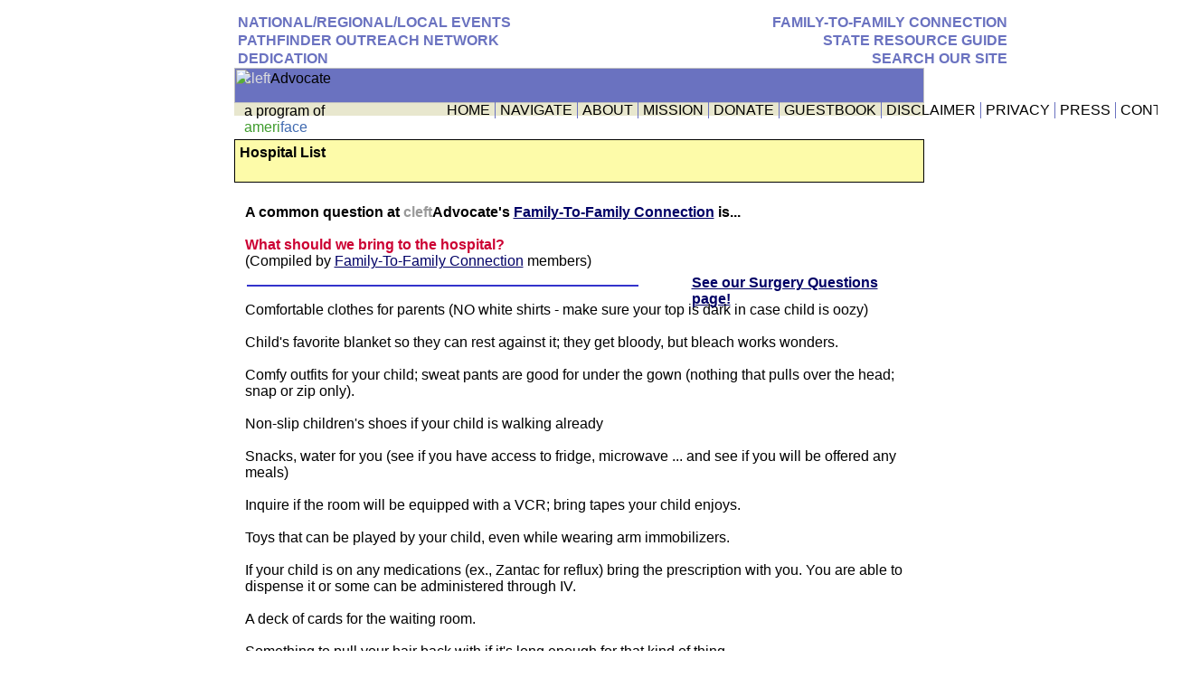

--- FILE ---
content_type: text/html
request_url: http://www.cleftadvocate.org/hospital.html
body_size: 4895
content:
<!DOCTYPE HTML PUBLIC "-//W3C//DTD HTML 4.01 Transitional//EN">
<html>
	<head>
		<!-- <hs:metatags> -->
		<meta http-equiv="Content-Type" content="text/html; charset=ISO-8859-1">
		<meta name="description" content="A common question at cleftAdvocate's Family-To-Family Connection is &quot;What should we bring to the hospital?&quot;">
		<meta name="keywords" content="hospital necessities, cleft team, cleft, cleft, wide smile, smile, wide cleft, cleft lip surgery, cleft lip repair, lip repair, cleft lip parent support group, cleft palate parent support group, cleft, lip, palate, advocate, insurance, birth, defect, cleft lip and palate, cleft lip and cleft palate, cleft lip cleft palate craniofacial, Deformities resource, family support, families of children born with cleft, Lip and palate, support of cleft affected families, adults and children, Parent support of children born with cleft lip and palate, The Cleft Lip, Cleft Palate and Craiofacial Deformities Resources, Your Cleft Lip and Cleft Palate Resource. Parent support of children born with cleft lip and Palate, You're online Resource Cleft lip and Palate Information, Resource Cleft lip and Palate Information, cleft, cleft lip, cleft palate, medical, craniofacial disorder, face, defect, plastic surgery, parent support, children's books, publication, mailing List, cleft talk, The Cleft Lip, Cleft Palate and Craiofacial Deformities Resources, The Cleft Lip, Cleft Palate and Craiofacial Deformities Resources, Parent support of children born with cleft lip and palate, Your Online Resource Cleft lip and Palate Information, documents on Cleft lip and cleft palate, cleft, cleft, cleft, cleft, cleft lip surgery, cleft lip repair, lip repair, cleft lip parent support group, cleft palate parent support group, cleft, lip, palate, advocate, insurance, birth, defect, cleft lip and palate, cleft lip and cleft palate, cleft lip cleft palate craniofacial, Deformities resource, family support, families of children born with cleft, Lip and palate, support of cleft affected families, adults and children, Parent support of children born with cleft lip and palate, The Cleft Lip, Cleft Palate and Craiofacial Deformities Resources, Your Cleft Lip and Cleft Palate Resource. Parent support of children born with cleft lip and Palate, You're online Resource Cleft lip and Palate Information, Resource Cleft lip and Palate Information, cleft, cleft lip, cleft palate, medical, craniofacial disorder, face, defect, plastic surgery, parent support, children's books, publication, mailing List, cleft talk, The Cleft Lip, Cleft Palate and Craiofacial Deformities Resources, The Cleft Lip, Cleft Palate and Craiofacial Deformities Resources, Parent support of children born with cleft lip and palate, Your Online Resource Cleft lip and Palate Information, documents on Cleft lip and cleft palate">
		<meta name="generator" content="Homestead SiteBuilder">
		<!-- </hs:metatags> -->
		
		<!-- <hs:title> -->
		<title>Cleft Advocate - What should we bring to the hospital?</title>
		<!-- </hs:title> -->
		<script type="text/javascript">
			<!--
						function reDo() {
						        top.location.reload();
						}
						if (navigator.appName == 'Netscape' && parseInt(navigator.appVersion) < 5) {
						        top.onresize = reDo;
						}
						dom=document.getElementById
					//-->
		</script>
		<script type="text/javascript">
			<!--
							  
						
  var strRelativePagePath = "hospital.html".toLowerCase();
  
						
  var strRelativePathToRoot = "";
  



						//-->
		</script>
		<link type="text/css" href="http://www.homestead.com/~media/elements/Text/font_styles_ns4.css" rel="stylesheet">
		<style type="text/css">
			@import url(http://www.homestead.com/~media/elements/Text/font_styles.css);
			div.lpxcenterpageouter { text-align: center; position: absolute; top: 0px; left: 0px; width: 100% }
			div.lpxcenterpageinner { position: relative; margin: 0 auto; text-align: left; width: 767px; }
		</style>
		
		<STYLE type="text/css">
			<!--
							.navBackgroundNavigation6 { background-image:url('/~media/elements/LayoutClipart/../LayoutClipart/NavTabs/Basic_Tab_White_Unselected.gif'); background-position: left; background-repeat:no-repeat }
							.navBackgroundSelectedNavigation6 { background-image:url('/~media/elements/LayoutClipart/../LayoutClipart/NavTabs/Basic_Tab_White_Selected.gif'); background-position: left; background-repeat:no-repeat }
						-->
		</STYLE>
		<STYLE type="text/css">
			<!--
							.navBackgroundNavigation7 { background-image:url('/~media/elements/LayoutClipart/../LayoutClipart/NavTabs/Basic_Tab_White_Unselected.gif'); background-position: right; background-repeat:no-repeat }
							.navBackgroundSelectedNavigation7 { background-image:url('/~media/elements/LayoutClipart/../LayoutClipart/NavTabs/Basic_Tab_White_Selected.gif'); background-position: right; background-repeat:no-repeat }
						-->
		</STYLE>
		<STYLE type="text/css">
			<!--
							.navBackgroundNavigation5 { background-image:url('/~media/elements/LayoutClipart/../LayoutClipart/NavTabs/Square_Tab_Vineyard_Unselected.gif'); background-position: center; background-repeat:no-repeat }
							.navBackgroundSelectedNavigation5 { background-image:url('/~media/elements/LayoutClipart/../LayoutClipart/NavTabs/Square_Tab_Vineyard_Selected.gif'); background-position: center; background-repeat:no-repeat }
						-->
		</STYLE>
	</head>
	<body onunload="" alink="#330099" onload="" id="element1" link="#000066" bgcolor="#FFFFFF" scroll="auto" vlink="#330099">
		<noscript>
			<img alt="" src="http://www.homestead.com/~media/elements/shared/javascript_disabled.gif" height="40" border="0" width="373">
		</noscript>
		<div class="lpxcenterpageouter"><div class="lpxcenterpageinner"><!-- <hs:element76> --><div style="position: absolute; top: 226px; left: 14px; width: 753px; height: 1315px; z-index: 0;" id="element76"><div><font face="Helvetica, Arial, sans-serif" class="size12 Helvetica12" color="#000000"><b>A common question at </b></font><font face="Helvetica, Arial, sans-serif" class="size12 Helvetica12" color="#999999"><b>cleft</b></font><font face="Helvetica, Arial, sans-serif" class="size12 Helvetica12" color="#000000"><b>Advocate's </b></font><font face="Helvetica, Arial, sans-serif" class="size12 Helvetica12" color="#000000"><b><a target="_self" href="ftfc.html">Family-To-Family Connection</a></b></font><font face="Helvetica, Arial, sans-serif" class="size12 Helvetica12" color="#000000"><b> is...</b><br></font></div><div><font face="Helvetica, Arial, sans-serif" class="size12 Helvetica12" color="#000000"><b></b><br></font></div><div><font face="Helvetica, Arial, sans-serif" class="size12 Helvetica12" color="#CC0033"><b>What should we bring to the hospital?</b><br></font></div><div><font face="Helvetica, Arial, sans-serif" class="size10 Helvetica10" color="#000000">(Compiled by </font><font face="Helvetica, Arial, sans-serif" class="size10 Helvetica10" color="#000000"><a target="_self" href="ftfc.html">Family-To-Family Connection</a></font><font face="Helvetica, Arial, sans-serif" class="size10 Helvetica10" color="#000000"> members)<br></font></div><div><font face="Helvetica, Arial, sans-serif" class="size12 Helvetica12" color="#000000"><br></font></div><div><font face="Helvetica, Arial, sans-serif" class="size12 Helvetica12" color="#000000"><br></font></div><div><font face="Helvetica, Arial, sans-serif" class="size12 Helvetica12" color="#000000">Comfortable clothes for parents (NO white shirts - make sure your top is dark in case child is oozy)<br></font></div><div><font face="Helvetica, Arial, sans-serif" class="size12 Helvetica12" color="#000000"><br></font></div><div><font face="Helvetica, Arial, sans-serif" class="size12 Helvetica12" color="#000000">Child's favorite blanket so they can rest against it; they get bloody, but bleach works wonders.<br></font></div><div><font face="Helvetica, Arial, sans-serif" class="size12 Helvetica12" color="#000000"><br></font></div><div><font face="Helvetica, Arial, sans-serif" class="size12 Helvetica12" color="#000000">Comfy outfits for your child; sweat pants are good for under the gown (nothing that pulls over the head; snap or zip only).<br></font></div><div><font face="Helvetica, Arial, sans-serif" class="size12 Helvetica12" color="#000000"><br></font></div><div><font face="Helvetica, Arial, sans-serif" class="size12 Helvetica12" color="#000000">Non-slip children's shoes if your child is walking already<br></font></div><div><font face="Helvetica, Arial, sans-serif" class="size12 Helvetica12" color="#000000"><br></font></div><div><font face="Helvetica, Arial, sans-serif" class="size12 Helvetica12" color="#000000">Snacks, water for you (see if you have access to fridge, microwave ... and see if you will be offered any meals)<br></font></div><div><font face="Helvetica, Arial, sans-serif" class="size12 Helvetica12" color="#000000"><br></font></div><div><font face="Helvetica, Arial, sans-serif" class="size12 Helvetica12" color="#000000">Inquire if the room will be equipped with a VCR; bring tapes your child enjoys. <br></font></div><div><font face="Helvetica, Arial, sans-serif" class="size12 Helvetica12" color="#000000"><br></font></div><div><font face="Helvetica, Arial, sans-serif" class="size12 Helvetica12" color="#000000">Toys that can be played by your child, even while wearing arm immobilizers.<br></font></div><div><font face="Helvetica, Arial, sans-serif" class="size12 Helvetica12" color="#000000"><br></font></div><div><font face="Helvetica, Arial, sans-serif" class="size12 Helvetica12" color="#000000">If your child is on any medications (ex., Zantac for reflux) bring the prescription with you. You are able to <br></font></div><div><font face="Helvetica, Arial, sans-serif" class="size12 Helvetica12" color="#000000">dispense it or some can be administered through IV.<br></font></div><div><font face="Helvetica, Arial, sans-serif" class="size12 Helvetica12" color="#000000"><br></font></div><div><font face="Helvetica, Arial, sans-serif" class="size12 Helvetica12" color="#000000">A deck of cards for the waiting room. <br></font></div><div><font face="Helvetica, Arial, sans-serif" class="size12 Helvetica12" color="#000000"><br></font></div><div><font face="Helvetica, Arial, sans-serif" class="size12 Helvetica12" color="#000000">Something to pull your hair back with if it's long enough for that kind of thing.<br></font></div><div><font face="Helvetica, Arial, sans-serif" class="size12 Helvetica12" color="#000000"><br></font></div><div><font face="Helvetica, Arial, sans-serif" class="size12 Helvetica12" color="#000000">A camera if you plan on taking pictures.<br></font></div><div><font face="Helvetica, Arial, sans-serif" class="size12 Helvetica12" color="#000000"><br></font></div><div><font face="Helvetica, Arial, sans-serif" class="size12 Helvetica12" color="#000000">A list of phone numbers if you're going to be calling anyone with updates.<br></font></div><div><font face="Helvetica, Arial, sans-serif" class="size12 Helvetica12" color="#000000"><br></font></div><div><font face="Helvetica, Arial, sans-serif" class="size12 Helvetica12" color="#000000">CD/DVDs and player (if hospital doesn't have one).<br></font></div><div><font face="Helvetica, Arial, sans-serif" class="size12 Helvetica12" color="#000000"><br></font></div><div><font face="Helvetica, Arial, sans-serif" class="size12 Helvetica12" color="#000000"><a target="_blank" href="http://pediatricmedicalsolutions.com/TenderCare%20Feeder.html">TenderCare&#8482; Post-Operative Feeder</a></font><font face="Helvetica, Arial, sans-serif" class="size12 Helvetica12" color="#000000"> or bottles. <br></font></div><div><font face="Helvetica, Arial, sans-serif" class="size12 Helvetica12" color="#000000"><br></font></div><div><font face="Helvetica, Arial, sans-serif" class="size12 Helvetica12" color="#000000">Arm immobilizers, if prescribed<br></font></div><div><font face="Helvetica, Arial, sans-serif" class="size12 Helvetica12" color="#000000"><br></font></div><div><font face="Helvetica, Arial, sans-serif" class="size12 Helvetica12" color="#000000">A bunch of cheap, comfy socks to wear around. (perhaps just throw away the pair at the end of the night) <br></font></div><div><font face="Helvetica, Arial, sans-serif" class="size12 Helvetica12" color="#000000"><br></font></div><div><font face="Helvetica, Arial, sans-serif" class="size12 Helvetica12" color="#000000">Mylar balloon for child to bat around, if allowed by the hospital<br></font></div><div><font face="Helvetica, Arial, sans-serif" class="size12 Helvetica12" color="#000000"><br></font></div><div><font face="Helvetica, Arial, sans-serif" class="size12 Helvetica12" color="#000000">Some parents opt to get an adult bed instead of a crib. Usually then, an adult must be with the child at all times. <br></font></div><div><font face="Helvetica, Arial, sans-serif" class="size12 Helvetica12" color="#000000"><br></font></div><div><font face="Helvetica, Arial, sans-serif" class="size12 Helvetica12" color="#000000">Check to see if your hospital has a Healing Touch group and schedule a visit.<br></font></div><div><font face="Helvetica, Arial, sans-serif" class="size12 Helvetica12" color="#000000"><br></font></div><div><font face="Helvetica, Arial, sans-serif" class="size12 Helvetica12" color="#000000">Pocket change (lots), so you can make quick runs to the vending machine. <br></font></div><div><font face="Helvetica, Arial, sans-serif" class="size12 Helvetica12" color="#000000"><br></font></div><div><font face="Helvetica, Arial, sans-serif" class="size12 Helvetica12" color="#000000">Shampoo, hairbrush, toothbrush, etc., for parents.<br></font></div><div><font face="Helvetica, Arial, sans-serif" class="size12 Helvetica12" color="#000000"><br></font></div><div><font face="Helvetica, Arial, sans-serif" class="size12 Helvetica12" color="#000000">Some hospitals provide wagons and strollers; if yours doesn't, you might want to bring your own with the hospital's permission.<br></font></div><div><font face="Helvetica, Arial, sans-serif" class="size12 Helvetica12" color="#000000"><br></font></div><div><font face="Helvetica, Arial, sans-serif" class="size12 Helvetica12" color="#000000">MagnaDoodle pads. <br></font></div><div><font face="Helvetica, Arial, sans-serif" class="size12 Helvetica12" color="#000000"><br></font></div><div><font face="Helvetica, Arial, sans-serif" class="size12 Helvetica12" color="#000000">Your own medication. <br></font></div><div><font face="Helvetica, Arial, sans-serif" class="size12 Helvetica12" color="#000000"><br></font></div><div><font face="Helvetica, Arial, sans-serif" class="size12 Helvetica12" color="#000000">Lift-the-flap books (easy to entertain kids with and they can still lift the flaps even with restraints on). <br></font></div><div><font face="Helvetica, Arial, sans-serif" class="size12 Helvetica12" color="#000000"><br></font></div><div><font face="Helvetica, Arial, sans-serif" class="size12 Helvetica12" color="#000000">Wash cloths. <br></font></div><div><font face="Helvetica, Arial, sans-serif" class="size12 Helvetica12" color="#000000"><br></font></div><div><font face="Helvetica, Arial, sans-serif" class="size12 Helvetica12" color="#000000">Ziplock baggies; they seem to come in handy. <br></font></div><div><font face="Helvetica, Arial, sans-serif" class="size12 Helvetica12" color="#000000"><br></font></div><div><font face="Helvetica, Arial, sans-serif" class="size12 Helvetica12" color="#000000">Some of your child's own formula.<br></font></div><div><font face="Helvetica, Arial, sans-serif" class="size12 Helvetica12" color="#000000"><br></font></div><div><font face="Helvetica, Arial, sans-serif" class="size12 Helvetica12" color="#000000">Glade plug-in or some other scent to make the room smell more like home.<br></font></div><div><font face="Helvetica, Arial, sans-serif" class="size12 Helvetica12" color="#000000"><br></font></div><div><font face="Helvetica, Arial, sans-serif" class="size12 Helvetica12" color="#000000">Hand soap.<br></font></div><div><font face="Helvetica, Arial, sans-serif" class="size12 Helvetica12" color="#000000"><br></font></div><div><font face="Helvetica, Arial, sans-serif" class="size12 Helvetica12" color="#000000">Bottle brush and soap for washing the bottles.<br></font></div><div><font face="Helvetica, Arial, sans-serif" class="size12 Helvetica12" color="#000000"><br></font></div><div><font face="Helvetica, Arial, sans-serif" class="size12 Helvetica12" color="#000000">Pillow and a light blanket.<br></font></div></div><!-- </hs:element76> --><!-- <hs:element77> --><div style="position: absolute; top: 1570px; left: 121px; width: 538px; height: 38px; z-index: 1;" id="element77"><div align="center"><font face="Helvetica, Arial, sans-serif" class="size12 Helvetica12" color="#000000"><b>For parent/patient comments on this and other topics, enroll at the</b><br></font></div><div align="center"><font face="Helvetica, Arial, sans-serif" class="size12 Helvetica12" color="#000000"><b><a target="_self" href="ftfc.html">Family-To-Family Connection</a></b></font><font face="Helvetica, Arial, sans-serif" class="size12 Helvetica12" color="#000000"><b>.</b><br></font></div></div><!-- </hs:element77> --><!-- <hs:element78> --><div style="position: absolute; top: 315px; left: 16px; width: 433px; height: 2px; z-index: 2;" id="element78"><table cellpadding="0" cellspacing="0" border="0"><tr><td bgcolor="#3333CC" height="2" width="433"><img alt="" src="http://www.homestead.com/~site/Scripts_Shapes/shapes.dll?CMD=GetRectangleGif&r=51&g=51&b=204" height="2" width="433"></td></tr></table></div><!-- </hs:element78> --><!-- <hs:element79> --><div style="position: absolute; top: 304px; left: 508px; width: 223px; height: 16px; z-index: 3;" id="element79"><div><font face="Helvetica, Arial, sans-serif" class="size10 Helvetica10" color="#000000"><b><a target="_self" href="surgeryquestions.html">See our Surgery Questions page!</a></b><br></font></div></div><!-- </hs:element79> --><!-- <hs:element80> --><div style="position: absolute; top: 305px; left: 488px; width: 16px; height: 16px; z-index: 4;" id="element80"><img alt="" src="http://www.homestead.com/~media/elements/AccentGraphics/../LayoutClipart/AccentGraphics/Accent_Circled_Arrow_Lavender.gif" height="16" border="0" width="16"></div><!-- </hs:element80> --><!-- <hs:element90> --><div style="position: absolute; top: 1689px; left: 170px; width: 440px; height: 30px; z-index: 5;" id="element90"><div align="center"><font face="Helvetica, Arial, sans-serif" class="size10 Helvetica10" color="#000000">We subscribe to the </font><font face="Helvetica, Arial, sans-serif" class="size10 Helvetica10" color="#000000"><a target="_blank" href="http://www.hon.ch/HONcode/Conduct.html?HONConduct579223">HONcode</a></font><font face="Helvetica, Arial, sans-serif" class="size10 Helvetica10" color="#000000"> principles of The Health On Net Foundation<br></font></div></div><!-- </hs:element90> --><!-- <hs:element91> --><div style="position: absolute; top: 1721px; left: 302px; width: 176px; height: 36px; z-index: 6;" id="element91"><div align="center"><font face="Helvetica, Arial, sans-serif" class="size8 Helvetica8" color="#000000"><b>&#169; cleftAdvocate</b><br></font></div><div align="center"><font face="Helvetica, Arial, sans-serif" class="size8 Helvetica8" color="#000000"><b>All Rights Reserved</b><br></font></div><div align="center"><font face="Helvetica, Arial, sans-serif" class="size8 Helvetica8" color="#000000"><b><a target="_self" href="Disclaimer.html">Disclaimer</a></b><br></font></div></div><!-- </hs:element91> --><!-- <hs:element92> --><div style="position: absolute; top: 1778px; left: 216px; width: 348px; height: 15px; z-index: 7;" id="element92"><font face="'Times New Roman', Times, serif" class="size10 TimesRoman10" color="#CC0033">This cleftAdvocate page was last updated March 25, 2014</font></div><!-- </hs:element92> --><!-- <hs:element93> --><div style="position: absolute; top: 154px; left: 2px; width: 763px; height: 36px; z-index: 8;" id="element93"><div style="height: 36px; padding: 5; border-width: 1; border-color: #000000; border-style: solid; background-color: #FDFBA9;"><div align="left"><font face="Helvetica, Arial, sans-serif" class="size16 Helvetica16" color="#000000"><b>Hospital List</b><br></font></div></div></div><!-- </hs:element93> --><!-- <hs:element99> --><div style="position: absolute; top: 15px; left: 6px; width: 186px; height: 42px; z-index: 9;" id="element99"><div align="left"><SCRIPT SRC="~navs/Navigation6.js" TYPE="text/javascript"></SCRIPT><noscript><font style="font-weight:bold;" face="Helvetica, Arial, sans-serif" class="size8 Helvetica8"><a target="_self" href="/events.html">NATIONAL/REGIONAL/LOCAL EVENTS</a><br/><a target="_blank" href="http://pathfinders.ameriface.org/">PATHFINDER OUTREACH NETWORK</a><br/><a target="_self" href="/dedication.html">DEDICATION</a></font></noscript></div></div><!-- </hs:element99> --><!-- <hs:element100> --><div style="position: absolute; top: 15px; left: 597px; width: 164px; height: 42px; z-index: 10;" id="element100"><div align="left"><SCRIPT SRC="~navs/Navigation7.js" TYPE="text/javascript"></SCRIPT><noscript><font style="font-weight:bold;" face="Helvetica, Arial, sans-serif" class="size8 Helvetica8"><a target="_self" href="/ftfc.html">FAMILY-TO-FAMILY CONNECTION</a><br/><a target="_self" href="http://www.cleftadvocate.org/cleftteams.html#anchor_109">STATE RESOURCE GUIDE</a><br/><a target="_self" href="/sitesearch.html">SEARCH OUR SITE</a></font></noscript></div></div><!-- </hs:element100> --><!-- <hs:element104> --><div style="position: absolute; top: 113px; left: 2px; width: 763px; height: 15px; z-index: 11;" id="element104"><table width="763" border="0" cellspacing="0" cellpadding="0"><tr><td bgcolor="#E8E7CE"><img alt="" src="http://www.homestead.com/~site/Scripts_Shapes/shapes.dll?CMD=GetRectangleGif&r=232&g=231&b=206" height="15" width="763" border="0"></td></tr></table></div><!-- </hs:element104> --><!-- <hs:element107> --><div style="position: absolute; top: 75px; left: 2px; width: 763px; height: 39px; z-index: 12;" id="element107"><table width="763" border="0" cellspacing="0" cellpadding="0"><tr><td bgcolor="#6A72C0"><img alt="" src="http://www.homestead.com/~site/Scripts_Shapes/shapes.dll?CMD=GetRectangleGif&r=106&g=114&b=192" height="39" width="763" border="0"></td></tr></table></div><!-- </hs:element107> --><!-- <hs:element108> --><div style="position: absolute; top: 78px; left: 13px; width: 218px; height: 32px; z-index: 13;" id="element108"><div align="left"><font face="Helvetica, Arial, sans-serif" class="size22 Helvetica22" color="#DCDCDC">cleft</font><font face="Helvetica, Arial, sans-serif" class="size22 Helvetica22" color="#000000">Advocate<br></font></div></div><!-- </hs:element108> --><!-- <hs:element110> --><div style="position: absolute; top: 114px; left: 13px; width: 114px; height: 13px; z-index: 14;" id="element110"><div><font face="Helvetica, Arial, sans-serif" class="size8 Helvetica8" color="#000000">a program of </font><font face="Helvetica, Arial, sans-serif" class="size8 Helvetica8" color="#3F9C2D">ameri</font><font face="Helvetica, Arial, sans-serif" class="size8 Helvetica8" color="#406AB0">face<br></font></div></div><!-- </hs:element110> --><!-- <hs:element111> --><div style="position: absolute; top: 113px; left: 237px; width: 524px; height: 14px; z-index: 15;" id="element111"><div align="left"><SCRIPT SRC="~navs/Navigation5.js" TYPE="text/javascript"></SCRIPT><noscript><font style="" face="'Lucida Sans Unicode', sans-serif" class="size8 LucidaSansUnicode8"><a target="_self" href="/index-redirect.html">HOME</a> | <a target="_self" href="/navigate.html">NAVIGATE</a> | <a target="_self" href="/about.html">ABOUT</a> | <a target="_self" href="/missionstatement.html">MISSION</a> | <a target="_self" href="/donatenow.html">DONATE</a> | <a target="_self" href="/guestbook.html">GUESTBOOK</a> | <a target="_self" href="/disclaimer.html">DISCLAIMER</a> | <a target="_self" href="/privacy.html">PRIVACY</a> | <a target="_blank" href="http://www.ameriface.org/press.html">PRESS</a> | <a target="_self" href="/contact.html">CONTACT</a></font></noscript></div></div><!-- </hs:element111> --></div></div>
		<!-- <hs:realtracker> -->
		<script type="text/javascript">
			var user='13438972',pp='hospital',
			to=-360,cl=1,id='',r='http://web4.realtracker.com/';
		</script>
		<script src="/~site/Scripts_ExternalRedirect/ExternalRedirect.dll?CMD=CMDGetJavaScript&amp;H_SITEID=RTK3&amp;H_AltURL=%2F%7Esite%2FRealTracker%2Fibc90006.js&amp;HSGOTOURL=http%3A%2F%2Fweb4.realtracker.com%2Fnetpoll%2Fjs%2Fibc90006.js" type="text/javascript">
		</script>
		<noscript>
			<img alt="" src="/~site/Scripts_ExternalRedirect/ExternalRedirect.dll?CMD=CMDGetGif&amp;H_SITEID=RTK4&amp;H_AltURL=%2F%7Esite%2Ftp.gif&amp;H_HSGOTOURL=http%3A%2F%2Fweb4.realtracker.com%2Fnetpoll%2Fimulti.asp%3Fuser%3D13438972%26pn%3D90006%26pp%3Dhospital%26js%3D0%26b%3D0%26to%3D-360" height="1" border="0" width="1">
		</noscript>
		<!-- </hs:realtracker> -->
	</body>
</html>


--- FILE ---
content_type: application/javascript
request_url: http://www.cleftadvocate.org/~navs/Navigation6.js
body_size: 4174
content:

		var nav_Navigation6 = new Object();

		nav_Navigation6.numLinks="3";
		nav_Navigation6.brightButton="Chicky";
		nav_Navigation6.importedImageMouseOver="";
		nav_Navigation6.style="text";
		nav_Navigation6.imageWidth="114";
		nav_Navigation6.importedImage="";
		nav_Navigation6.mouseoverBold="false";
		nav_Navigation6.lineWidth="2";
		nav_Navigation6.mouseoverItalic="false";
		nav_Navigation6.mouseoverEffect="true";
		nav_Navigation6.textFont="Helvetica";
		nav_Navigation6.graphicMouseover="true";
		nav_Navigation6.funButton="Arts_and_Crafts";
		nav_Navigation6.background="";
		nav_Navigation6.mouseoverBgcolor="";
		nav_Navigation6.selectedTextcolor="#B91806";
		nav_Navigation6.italic="false";
		nav_Navigation6.underline="false";
		nav_Navigation6.border="";
		nav_Navigation6.verticalSpacing="2";
		nav_Navigation6.localPreview="false";
		nav_Navigation6.selectedUnderline="false";
		nav_Navigation6.textColor="#6A72C0";
		nav_Navigation6.holidayButton="Christmas_Ornaments";
		nav_Navigation6.texturedButton="Brick";
		nav_Navigation6.selectedItalic="false";
		nav_Navigation6.tabCategory="basic";
		nav_Navigation6.justification="left";
		nav_Navigation6.selectedEffect="true";
		nav_Navigation6.accentStyle="Square";
		nav_Navigation6.simpleButton="Autumn_Leaves";
		nav_Navigation6.navID="nav_Navigation6";
		nav_Navigation6.dirty="false";
		nav_Navigation6.horizontalSpacing="10";
		nav_Navigation6.graphicSelected="true";
		nav_Navigation6.selectedBgcolor="";
		nav_Navigation6.accentType="none";
		nav_Navigation6.textSize="8";
		nav_Navigation6.selectedBold="false";
		nav_Navigation6.importedImageSelected="";
		nav_Navigation6.basicTab="White";
		nav_Navigation6.accentColor="Black";
		nav_Navigation6.basicButton="Gray";
		nav_Navigation6.modernButton="Basic_Black";
		nav_Navigation6.buttonCategory="basic";
		nav_Navigation6.horizontalWrap="5";
		nav_Navigation6.shinyButton="Shiny_Aqua";
		nav_Navigation6.type="Navigation";
		nav_Navigation6.imageHeight="31";
		nav_Navigation6.hasLinks="true";
		nav_Navigation6.squareTab="Camel";
		nav_Navigation6.lineColor="#000000";
		nav_Navigation6.orientation="vertical";
		nav_Navigation6.bold="true";
		nav_Navigation6.version="5";
		nav_Navigation6.sophisticatedButton="Antique";
		nav_Navigation6.mouseoverTextcolor="#B91806";
		nav_Navigation6.darkButton="Basic_Black";
		nav_Navigation6.mouseoverUnderline="false";
		
		nav_Navigation6.navName = "Navigation6";
		nav_Navigation6.imagePath = "";
		nav_Navigation6.selectedImagePath = "http://www.homestead.com/~media/elements/LayoutClipart/Accent_Square_Black_Selected";
		nav_Navigation6.mouseOverImagePath = "http://www.homestead.com/~media/elements/LayoutClipart/Accent_Square_Black_Selected";
		nav_Navigation6.imageWidth = "16";
		nav_Navigation6.imageHeight = "16";
		nav_Navigation6.fontClass = "size8 Helvetica8";
		nav_Navigation6.fontFace = "Helvetica, Arial, sans-serif";

		
		
		var baseHref = '';
		
		if (document.getElementsByTagName)
		{
			
			var base = document.getElementsByTagName('base');
			
			if (base && base.length > 0)
			{
				
				if (base[0].href != undefined)
				{
					
					baseHref = base[0].href;
					
					if (baseHref != '' && baseHref.charAt(baseHref.length - 1) != '/')
					{
						baseHref += '/';
					}
				}
			}
		}
		
		nav_Navigation6.links=new Array(3);
	
		
		var nav_Navigation6_Link1 = new Object();
		nav_Navigation6_Link1.type = "existing";
		nav_Navigation6_Link1.displayName = "NATIONAL/REGIONAL/LOCAL&nbsp;EVENTS";
		nav_Navigation6_Link1.linkWindow = "_self";
		nav_Navigation6_Link1.linkValue = "events.html";
		nav_Navigation6_Link1.linkIndex = "1";
		nav_Navigation6.links[0] = nav_Navigation6_Link1;

		var nav_Navigation6_Link2 = new Object();
		nav_Navigation6_Link2.type = "url";
		nav_Navigation6_Link2.displayName = "PATHFINDER&nbsp;OUTREACH&nbsp;NETWORK";
		nav_Navigation6_Link2.linkWindow = "_blank";
		nav_Navigation6_Link2.linkValue = "http://pathfinders.ameriface.org/";
		nav_Navigation6_Link2.linkIndex = "2";
		nav_Navigation6.links[1] = nav_Navigation6_Link2;

		var nav_Navigation6_Link3 = new Object();
		nav_Navigation6_Link3.type = "existing";
		nav_Navigation6_Link3.displayName = "DEDICATION";
		nav_Navigation6_Link3.linkWindow = "_self";
		nav_Navigation6_Link3.linkValue = "dedication.html";
		nav_Navigation6_Link3.linkIndex = "3";
		nav_Navigation6.links[2] = nav_Navigation6_Link3;

		




function renderTextHTML(Navigation, strTpGif)
{
	
	var strHTML = '';
		
	
	if(Navigation.border)
	{
		strHTML += '<TABLE CELLSPACING="0" BORDER="0" CELLPADDING="0">';
		strHTML += '<TR HEIGHT="2" BGCOLOR="' + Navigation.border + '"><TD HEIGHT="2" COLSPAN="3"><IMG SRC="/tp.gif" HEIGHT="2" ALT=""></TD></TR>';
		strHTML += '<TR><TD WIDTH="2" BGCOLOR="' + Navigation.border + '"><IMG SRC="/tp.gif" HEIGHT="2" ALT=""></TD><TD>';
	}
	var strBGColor = '';
	if(Navigation.background)
	{
		strBGColor = 'BGCOLOR="' + Navigation.background + '"';	
	}
	
	strHTML += '<TABLE CELLSPACING="0" CELLPADDING="0" BORDER="0" ' + strBGColor + '>';

	
	var i;
	for(i = 0; i < Navigation.links.length; i++)
	{
		strHTML += renderTextLink(Navigation, Navigation.links[i], strTpGif);	
	}

	strHTML += '</TABLE>';
		
	if(Navigation.border)
	{
		strHTML += '</TD><TD WIDTH="2" BGCOLOR="' + Navigation.border + '"><IMG SRC="/tp.gif" HEIGHT="2" ALT=""></TD></TR>';
		strHTML += '<TR HEIGHT="2" BGCOLOR="'  + Navigation.border + '"><TD HEIGHT="2" COLSPAN="3"><IMG SRC="/tp.gif" HEIGHT="2" ALT=""></TD></TR>';
		strHTML += '</TABLE>';
	}
		
	
	return strHTML;
}
 
function backgroundMouseOn(tableCell, newColor) 
{ 
	tableCell.oldBGColor = tableCell.style.backgroundColor;
	tableCell.style.backgroundColor = newColor;
}  
function backgroundMouseOff(tableCell)
{ 
	tableCell.style.backgroundColor = tableCell.oldBGColor;
}

function getTextMouseOverHandler(Navigation, bIsCurrentPage)
{
	
	if (Navigation.mouseoverEffect != 'true') return '';

	var bShowMouseoverBg = !(bIsCurrentPage && 'true' == Navigation.selectedEffect && Navigation.selectedBgcolor);
	var bShowMouseoverText = !(bIsCurrentPage && 'true' == Navigation.selectedEffect && Navigation.selectedTextcolor);

	var strMouseOver = '';
	var strMouseOut = '';
			
	if(Navigation.mouseoverBgcolor && bShowMouseoverBg)
	{
		strMouseOver += ' backgroundMouseOn(this, \'' + Navigation.mouseoverBgcolor+ '\');';
		strMouseOut += ' backgroundMouseOff(this);';
	}
	var textColor;
	var baseTextColor = Navigation.textColor;
	var bold;
	var baseBold = Navigation.bold;
	var underline;
	var baseUnderline = Navigation.underline;
	var italic;
	var baseItalic = Navigation.italic;
	if(bIsCurrentPage && 'true' == Navigation.selectedEffect)
	{
		textColor = Navigation.selectedTextcolor ? Navigation.selectedTextcolor : (Navigation.mouseoverTextColor ? Navigation.mouseoverTextcolor : Navigation.textColor);
		baseTextColor = Navigation.selectedTextcolor ? Navigation.selectedTextcolor : Navigation.textColor;
		baseBold = bold = Navigation.selectedBold;
		baseUnderline = underline = Navigation.selectedUnderline;
		baseItalic = italic = Navigation.selectedItalic;
	}
	else
	{
		textColor = Navigation.mouseoverTextcolor ? Navigation.mouseoverTextcolor : Navigation.textColor;
		bold = Navigation.mouseoverBold;
		underline = Navigation.mouseoverUnderline;
		italic = Navigation.mouseoverItalic;
	}
	strMouseOver += ' textMouseOn(this, \'' + textColor + '\', \'' + bold + '\', \'' + underline + '\', \'' + italic + '\');';
	strMouseOut += ' textMouseOff(this, \'' + baseTextColor + '\', \'' + baseBold + '\', \'' + baseUnderline + '\', \'' + baseItalic + '\');';
	
	return ' onMouseOver="' + strMouseOver + '" onMouseOut="' + strMouseOut + '"';
}

function getTextStyle(strFontColor, bold, italic, underline, bNetscape) 
{
	
	var strStyle = ' style="';

	strStyle += 'cursor: pointer; cursor: hand; '; 
	strStyle += 'color:' + strFontColor + ';';
	
	if(!bNetscape)
	{
		if (bold) strStyle += 'font-weight: bold;';
		if (italic) strStyle += 'font-style: italic;';
		if (underline) strStyle += 'text-decoration: underline;';
	}
	
	
	strStyle += '" ';
	
	return strStyle;
}

function renderTextLink(Navigation, Link, strTpGif)
{
	var strHTML = '';
	
	var bIsCurrentPage = isCurrentPage(Link);
	
	
	var strLinkValue = fixLinkValue(Link);
	
	var strFontColor = Navigation.textColor;	
	var strBGHTML = '';	
	var strGraphicName = 'ID' + Navigation.navName + Link.linkIndex;
	
	var nVerticalSpacing = Navigation.verticalSpacing;
	var nHorizontalSpacing = Navigation.horizontalSpacing;
	
	var nVertPaddingTop = Math.floor(nVerticalSpacing/2);
	var nVertPaddingBottom = Math.round(nVerticalSpacing/2);
	
	var nHorizPaddingLeft = Math.floor(nHorizontalSpacing/2);
	var nHorizPaddingRight = Math.round(nHorizontalSpacing/2);
	var bLastLink = Link.linkIndex == Navigation.numLinks;
	
	var nGeneralPadding = 10;
	var nAccentGraphicPadding = 10;
	var nAccentWidth = Navigation.imageWidth;
	var nAccentHeight = Navigation.imageHeight;

	
	if (bIsCurrentPage && 'true' == Navigation.selectedEffect) 
	{
		if(Navigation.selectedTextcolor)
		{
			strFontColor = Navigation.selectedTextcolor;
		}
		if(Navigation.selectedBgcolor)
		{
			strBGHTML += ' BGCOLOR="' + Navigation.selectedBgcolor + '" ';
		}
	} 
	
	var bBackgroundOrBorder = Navigation.border || Navigation.background;
	
	
	var bNetscape = false;
	var strAppName = navigator.appName;
	var appVer = parseFloat(navigator.appVersion);
						
	if ( (strAppName == 'Netscape') &&
		(appVer >= 4.0 && appVer < 5) ) 
	{  
		bNetscape = true;
	}		
	
	var strOnClick = getOnClick(strLinkValue, Link.linkWindow); 
	var strStyle = getTextStyle(
		strFontColor,
		((bIsCurrentPage && 'true' == Navigation.selectedEffect) ? ('true' == Navigation.selectedBold) : ('true' == Navigation.bold)),
		((bIsCurrentPage && 'true' == Navigation.selectedEffect)  ? ('true' == Navigation.selectedItalic) : ('true' == Navigation.italic)),
		((bIsCurrentPage && 'true' == Navigation.selectedEffect)  ? ('true' == Navigation.selectedUnderline) : ('true' == Navigation.underline)),
		bNetscape
	);
	var strMouseOver = getTextMouseOverHandler(Navigation, bIsCurrentPage);
	
	var strAlignment;
	if(Navigation.orientation=='vertical')
	{
		strAlignment = Navigation.justification;	
	}
	else
	{
		strAlignment = 'center';	
	}
	
	var strTextAlignment = 'ALIGN="' + strAlignment + '" ';
		
	
	var strLinkTarget = Link.linkWindow;
	if(strLinkTarget == '_self')
	{
		strLinkTarget = '_parent';
	}

	if(Navigation.orientation=='horizontal')
	{
		if((Link.linkIndex % Navigation.horizontalWrap) == 1) 
		{
			strHTML += '<TR ALIGN="CENTER" VALIGN="MIDDLE">';
			strHTML += '<TD>';
			strHTML += '<TABLE CELLSPACING="0" CELLPADDING="0" BORDER="0">';
			strHTML += '<TR>';
		}	
	}
	else
	{
		strHTML += '<TR ';
		strHTML += strBGHTML;
		
		if(!bNetscape)
		{
			strHTML += strOnClick + strStyle + strMouseOver;
		}
		
		strHTML +='>';

		if(Navigation.accentType == 'left' || Navigation.accentType=='both')
		{
			strHTML += '<TD ALIGN="CENTER" >';
			
			if(bNetscape)
			{
				strHTML += '<A TARGET="' + strLinkTarget + '" HREF="' + strLinkValue + '">';
			}
			
			if(Navigation.border!='' || Navigation.background!='')
			{
				strHTML += '<IMG SRC="' + strTpGif + '" WIDTH="' + nGeneralPadding + '" HEIGHT="' + nAccentHeight + '" BORDER="0">';			
			}
			
			strHTML += '<IMG NAME="' + strGraphicName + '" SRC="' + Navigation.imagePath + '" HEIGHT="' + nAccentHeight + '" WIDTH="' + nAccentWidth + '" BORDER="0">';
			strHTML += '<IMG SRC="' + strTpGif + '" WIDTH="' + nAccentGraphicPadding + '" HEIGHT="' + nAccentHeight +'" BORDER="0">';
			
			if(bNetscape)
			{
				strHTML += '</A>';
			}
			
			strHTML += '</TD>';
		}
	}
				
	strHTML += '<TD ' + strTextAlignment + ' VALIGN="MIDDLE" NOWRAP ';	
	
	
	strHTML += ' id="'+Navigation.navName+'_Link'+Link.linkIndex+'"';
	
	if(Navigation.orientation=='horizontal')
	{
		strHTML += strBGHTML;
		if(!bNetscape)
		{
			strHTML += strOnClick + strStyle + strMouseOver;
		}
	}
		
	strHTML += '>';
	
	
	if(bNetscape)
	{
		strHTML += '<A HREF="' + strLinkValue + '" TARGET="' + strLinkTarget + '">'; 
	}		
		
	if(Navigation.orientation=='vertical')
	{
		if(nVertPaddingTop > 0)
		{
			strHTML += '<IMG SRC="' + strTpGif + '" WIDTH="1" HEIGHT="' + nVertPaddingTop + '" BORDER="0"><BR>';
		}
		
		if(Navigation.accentType=='lines' || ((Navigation.border!='' || Navigation.background!='') && Navigation.accentType!='left' && Navigation.accentType!='both'))
		{
			strHTML += '<IMG SRC="' + strTpGif + '" WIDTH="' + nGeneralPadding + '" HEIGHT="1" BORDER="0">';
		}
	}
	else
	{
		if(bBackgroundOrBorder && nVertPaddingTop > 0)
		{
			strHTML += '<IMG SRC="' + strTpGif + '" WIDTH="1" HEIGHT="' + nVertPaddingTop + '" BORDER="0"><BR>';
		}
		
		if( ((Link.linkIndex % Navigation.horizontalWrap) != 1 || bBackgroundOrBorder) && nHorizPaddingLeft > 0) 
		{
			strHTML += '<IMG SRC="' + strTpGif + '" WIDTH="' + nHorizPaddingLeft + '" HEIGHT="1" BORDER="0">';
		}				

		if(Navigation.accentType=='left' || Navigation.accentType=='both')
		{
			strHTML += '<IMG NAME="' + strGraphicName + '" SRC="'+ Navigation.imagePath + '" HEIGHT="' + nAccentHeight + '" WIDTH="' + nAccentWidth + '" BORDER="0">';
			strHTML += '<IMG SRC="' + strTpGif + '" WIDTH="' + nAccentGraphicPadding + '" HEIGHT="' + nAccentHeight + '" BORDER="0">';
		}	
	}

	
	var strFormattingStart = ''; 
	var strFormattingEnd = '';
	if (bNetscape)
	{
		if((bIsCurrentPage && 'true' == Navigation.selectedEffect) ? ('true' == Navigation.selectedItalic) : ('true' == Navigation.italic))
		{
			strFormattingStart += '<I>';
			strFormattingEnd = '</I>' + strFormattingEnd;
		}
		if((bIsCurrentPage && 'true' == Navigation.selectedEffect) ? ('true' == Navigation.selectedBold) : ('true' == Navigation.bold))
		{
			strFormattingStart += '<B>';
			strFormattingEnd = '</B>' + strFormattingEnd;
		}
	}
					
	strHTML += '<FONT';
	strHTML += ' FACE="' + Navigation.fontFace + '" ';
	strHTML += ' CLASS="' + Navigation.fontClass + '" '; 
	
	if(bNetscape)
	{
		strHTML += ' COLOR="' + strFontColor + '"';
	}
	strHTML += '>'; 
	
	strHTML += strFormattingStart + Link.displayName + strFormattingEnd;
	
	strHTML += '</FONT>';
	
	
	if(Navigation.orientation=='vertical')
	{
		if(Navigation.accentType=='lines' || (bBackgroundOrBorder && Navigation.accentType!='both' ))
		{
			strHTML += '<IMG SRC="' + strTpGif + '" WIDTH="' + nGeneralPadding + '" HEIGHT="1" BORDER="0">';
		}
		
		if (nVertPaddingBottom > 0)
		{
			strHTML += '<BR><IMG SRC="' + strTpGif + '" WIDTH="1" HEIGHT="' + nVertPaddingBottom + '" BORDER="0">';
		}
	}
	else
	{
		if(Navigation.accentType=='both')
		{
			strHTML += '<IMG SRC="' + strTpGif + '"  WIDTH="' + nAccentGraphicPadding + '" HEIGHT="' + nAccentHeight + '" BORDER="0">';
			strHTML += '<IMG NAME="' + strGraphicName + '" SRC="' + Navigation.imagePath + '" HEIGHT="' + nAccentHeight + '" WIDTH="' + nAccentWidth + '" BORDER="0">';
		}
		
		if (((Link.linkIndex % Navigation.horizontalWrap != 0 && !bLastLink) || bBackgroundOrBorder) && nHorizPaddingRight > 0 ) 
		{
			strHTML += '<IMG SRC="' + strTpGif + '" WIDTH="' + nHorizPaddingRight + '" HEIGHT="1" BORDER="0">';
		}
		
		if(bBackgroundOrBorder && nVertPaddingBottom > 0)
		{
			strHTML += '<BR><IMG SRC="' + strTpGif + '" WIDTH="1" HEIGHT="' + nVertPaddingBottom + '" BORDER="0">';
		}
	}
	
	
	if(bNetscape)
	{
		strHTML += '</A>';
	}	

	
	strHTML += '</TD>';
	
	if(Navigation.orientation=='vertical')
	{
		if(Navigation.accentType=='both')
		{
			strHTML += '<TD ALIGN="CENTER" >';
				
			if(bNetscape)
			{
				strHTML += '<A TARGET="' + Link.linkWindow + '" HREF="' + strLinkValue + '">';
			}
				
			
			if(bBackgroundOrBorder)
			{
				strHTML += '<IMG SRC="' + strTpGif + '" WIDTH="' + nGeneralPadding + '" HEIGHT="' + nAccentHeight + '" BORDER="0">';
			}
			
			strHTML += '<IMG NAME="' + strGraphicName + '" SRC="' + Navigation.imagePath + '" HEIGHT="' + nAccentHeight + '" WIDTH="' + nAccentWidth + '" BORDER="0">';
			strHTML += '<IMG SRC="' + strTpGif + '" WIDTH="' + nAccentGraphicPadding + '" HEIGHT="' + nAccentHeight +'" BORDER="0">';
			
			if(bNetscape)
			{
				strHTML += '</A>';
			}
			strHTML += '</TD>';
		}
		
		
		strHTML += '</TR>';
		
		if(Navigation.accentType=='lines')
		{
			if(!bLastLink)
			{
				strHTML += '<TR><TD HEIGHT="' + Navigation.lineWidth + '" BGCOLOR="' + Navigation.lineColor + '">';
				strHTML += '<IMG SRC="' + strTpGif + '" WIDTH="1" HEIGHT="' + Navigation.lineWidth + '"></TD></TR>';
			}
		}
	}
	else
	{
		
		if(Navigation.accentType == 'lines')
		{		
			if(!bLastLink && ((Link.linkIndex % Navigation.horizontalWrap) != 0)) 
			{ 	
				strHTML += '<TD WIDTH="' +  Navigation.lineWidth +'" BGCOLOR="' + Navigation.lineColor +  '">';
				strHTML += '<IMG SRC="' + strTpGif + '" WIDTH="' + Navigation.lineWidth + '"></TD>';
			}
		}
			
		
		if( ((Link.linkIndex % Navigation.horizontalWrap) == 0) || bLastLink )
		{
			strHTML += '</TR>';
			strHTML += '</TABLE>';
			strHTML += '</TD></TR>';
			
			if(!bLastLink && !bBackgroundOrBorder)
			{	
				if (nVerticalSpacing > 0)
				{
					strHTML += '<TR>';
					strHTML += '<TD>';
					strHTML += '<IMG SRC="' + strTpGif + '" WIDTH="1" HEIGHT="' + nVerticalSpacing + '" BORDER="0">';
					strHTML += '</TD></TR>';
				}
			}
		}
	}
	return strHTML;
}


		



function renderHTML(Navigation)
{
	if (navigator.userAgent.indexOf('Mozilla/3') != -1)
	{
		return 'Sorry, since you are using an old version of Netscape, you may not be able to access all the pages in this Web site.';	
	}

	if (Navigation.style == 'text')
	{
		return renderTextHTML(Navigation, '/tp.gif');
	}
	else
	{
		return renderGraphicalHTML(Navigation, '/tp.gif');
	}
}


function fixLinkValue(Link)
{
	if(Link.type!='existing')
	{
		return Link.linkValue;
	}
	else
	{
		return baseHref + strRelativePathToRoot + Link.linkValue;	
	}
}

function isCurrentPage(Link)  
{
	if(Link.type!='existing')
	{
		return false;
	}		
	var strLinkValue = Link.linkValue.toLowerCase();
	return (strRelativePagePath == strLinkValue);	
} 

function getOnClick(strLinkValue, strLinkTarget)  
{ 
	var strOnClick;
	if(strLinkTarget == '_blank')
	{
		strOnClick = 'onClick="window.open(\'' + strLinkValue + '\');"';
	}
	else
	{  
		strOnClick = 'onClick="document.location = \'' + strLinkValue + '\';"';
	}
	return strOnClick;
}  

function netscapeDivCheck()  
{  
	var strAppName = navigator.appName;
	var appVer = parseFloat(navigator.appVersion);
	if ( (strAppName == 'Netscape') &&
		(appVer >= 4.0 && appVer < 5) ) {  document.write('</DIV>');
	}
}

function textMouseOn(textObj, newColor, mouseoverBold, mouseoverUnderline, mouseoverItalic)
{ 
	if(newColor)
	{
		textObj.style.color=newColor; 
	}
	if(mouseoverBold=='true')
	{
		textObj.style.fontWeight='bold';
	}
	else
	{
		textObj.style.fontWeight='normal';
	}
	if(mouseoverUnderline=='true')
	{
		textObj.style.textDecoration='underline';
	}
	else
	{
		textObj.style.textDecoration='none';
	}
	if(mouseoverItalic=='true')
	{
		textObj.style.fontStyle='italic';
	}
	else
	{
		textObj.style.fontStyle='normal';
	}
}  

function textMouseOff(textObj, newColor, bold, underline, italic)
{ 
	textObj.style.color=newColor; 
	if(bold=='true')
	{
		textObj.style.fontWeight='bold';
	}
	else
	{
		textObj.style.fontWeight='normal';
	}
	if(underline=='true')
	{
		textObj.style.textDecoration='underline';
	}
	else
	{
		textObj.style.textDecoration='none';
	}
	if(italic=='true')
	{
		textObj.style.fontStyle='italic';
	}
	else
	{
		textObj.style.fontStyle='normal';
	}
}


		
		document.write(renderHTML(nav_Navigation6));

